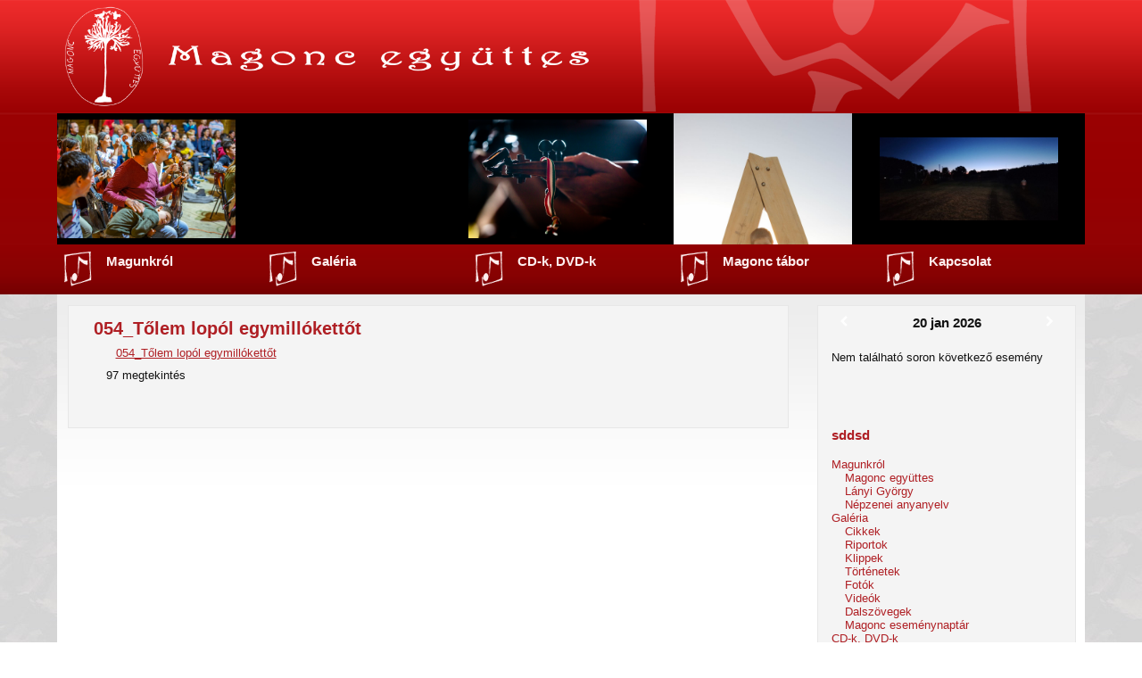

--- FILE ---
content_type: text/html; charset=UTF-8
request_url: https://magonc-egyuttes.hu/tortenetek/054_tolem-lopol-egymillokettot/
body_size: 10536
content:
<html lang="hu">
  <head>
    <meta name='robots' content='index, follow, max-image-preview:large, max-snippet:-1, max-video-preview:-1' />

	<!-- This site is optimized with the Yoast SEO plugin v21.1 - https://yoast.com/wordpress/plugins/seo/ -->
	<link rel="canonical" href="https://magonc-egyuttes.hu/tortenetek/054_tolem-lopol-egymillokettot/" />
	<meta property="og:locale" content="hu_HU" />
	<meta property="og:type" content="article" />
	<meta property="og:title" content="054_Tőlem lopól egymillókettőt - Magonc Együttes" />
	<meta property="og:description" content="054_Tőlem lopól egymillókettőt" />
	<meta property="og:url" content="https://magonc-egyuttes.hu/tortenetek/054_tolem-lopol-egymillokettot/" />
	<meta property="og:site_name" content="Magonc Együttes" />
	<meta name="twitter:card" content="summary_large_image" />
	<script type="application/ld+json" class="yoast-schema-graph">{"@context":"https://schema.org","@graph":[{"@type":"WebPage","@id":"https://magonc-egyuttes.hu/tortenetek/054_tolem-lopol-egymillokettot/","url":"https://magonc-egyuttes.hu/tortenetek/054_tolem-lopol-egymillokettot/","name":"054_Tőlem lopól egymillókettőt - Magonc Együttes","isPartOf":{"@id":"https://magonc-egyuttes.hu/#website"},"primaryImageOfPage":{"@id":"https://magonc-egyuttes.hu/tortenetek/054_tolem-lopol-egymillokettot/#primaryimage"},"image":{"@id":"https://magonc-egyuttes.hu/tortenetek/054_tolem-lopol-egymillokettot/#primaryimage"},"thumbnailUrl":"","datePublished":"2023-01-08T20:19:28+00:00","dateModified":"2023-01-08T20:19:28+00:00","breadcrumb":{"@id":"https://magonc-egyuttes.hu/tortenetek/054_tolem-lopol-egymillokettot/#breadcrumb"},"inLanguage":"hu","potentialAction":[{"@type":"ReadAction","target":["https://magonc-egyuttes.hu/tortenetek/054_tolem-lopol-egymillokettot/"]}]},{"@type":"ImageObject","inLanguage":"hu","@id":"https://magonc-egyuttes.hu/tortenetek/054_tolem-lopol-egymillokettot/#primaryimage","url":"","contentUrl":""},{"@type":"BreadcrumbList","@id":"https://magonc-egyuttes.hu/tortenetek/054_tolem-lopol-egymillokettot/#breadcrumb","itemListElement":[{"@type":"ListItem","position":1,"name":"Home","item":"https://magonc-egyuttes.hu/"},{"@type":"ListItem","position":2,"name":"Történetek","item":"https://magonc-egyuttes.hu/tortenetek/"},{"@type":"ListItem","position":3,"name":"054_Tőlem lopól egymillókettőt"}]},{"@type":"WebSite","@id":"https://magonc-egyuttes.hu/#website","url":"https://magonc-egyuttes.hu/","name":"Magonc Együttes","description":"","potentialAction":[{"@type":"SearchAction","target":{"@type":"EntryPoint","urlTemplate":"https://magonc-egyuttes.hu/?s={search_term_string}"},"query-input":"required name=search_term_string"}],"inLanguage":"hu"}]}</script>
	<!-- / Yoast SEO plugin. -->


<link rel='dns-prefetch' href='//ajax.googleapis.com' />
<link rel='dns-prefetch' href='//code.jquery.com' />
<script type="text/javascript">
window._wpemojiSettings = {"baseUrl":"https:\/\/s.w.org\/images\/core\/emoji\/14.0.0\/72x72\/","ext":".png","svgUrl":"https:\/\/s.w.org\/images\/core\/emoji\/14.0.0\/svg\/","svgExt":".svg","source":{"concatemoji":"https:\/\/magonc-egyuttes.hu\/wp-includes\/js\/wp-emoji-release.min.js?ver=6.1.9"}};
/*! This file is auto-generated */
!function(e,a,t){var n,r,o,i=a.createElement("canvas"),p=i.getContext&&i.getContext("2d");function s(e,t){var a=String.fromCharCode,e=(p.clearRect(0,0,i.width,i.height),p.fillText(a.apply(this,e),0,0),i.toDataURL());return p.clearRect(0,0,i.width,i.height),p.fillText(a.apply(this,t),0,0),e===i.toDataURL()}function c(e){var t=a.createElement("script");t.src=e,t.defer=t.type="text/javascript",a.getElementsByTagName("head")[0].appendChild(t)}for(o=Array("flag","emoji"),t.supports={everything:!0,everythingExceptFlag:!0},r=0;r<o.length;r++)t.supports[o[r]]=function(e){if(p&&p.fillText)switch(p.textBaseline="top",p.font="600 32px Arial",e){case"flag":return s([127987,65039,8205,9895,65039],[127987,65039,8203,9895,65039])?!1:!s([55356,56826,55356,56819],[55356,56826,8203,55356,56819])&&!s([55356,57332,56128,56423,56128,56418,56128,56421,56128,56430,56128,56423,56128,56447],[55356,57332,8203,56128,56423,8203,56128,56418,8203,56128,56421,8203,56128,56430,8203,56128,56423,8203,56128,56447]);case"emoji":return!s([129777,127995,8205,129778,127999],[129777,127995,8203,129778,127999])}return!1}(o[r]),t.supports.everything=t.supports.everything&&t.supports[o[r]],"flag"!==o[r]&&(t.supports.everythingExceptFlag=t.supports.everythingExceptFlag&&t.supports[o[r]]);t.supports.everythingExceptFlag=t.supports.everythingExceptFlag&&!t.supports.flag,t.DOMReady=!1,t.readyCallback=function(){t.DOMReady=!0},t.supports.everything||(n=function(){t.readyCallback()},a.addEventListener?(a.addEventListener("DOMContentLoaded",n,!1),e.addEventListener("load",n,!1)):(e.attachEvent("onload",n),a.attachEvent("onreadystatechange",function(){"complete"===a.readyState&&t.readyCallback()})),(e=t.source||{}).concatemoji?c(e.concatemoji):e.wpemoji&&e.twemoji&&(c(e.twemoji),c(e.wpemoji)))}(window,document,window._wpemojiSettings);
</script>
<style type="text/css">
img.wp-smiley,
img.emoji {
	display: inline !important;
	border: none !important;
	box-shadow: none !important;
	height: 1em !important;
	width: 1em !important;
	margin: 0 0.07em !important;
	vertical-align: -0.1em !important;
	background: none !important;
	padding: 0 !important;
}
</style>
	<link rel='stylesheet' id='wp-block-library-css' href='https://magonc-egyuttes.hu/wp-includes/css/dist/block-library/style.min.css?ver=6.1.9' type='text/css' media='all' />
<link rel='stylesheet' id='classic-theme-styles-css' href='https://magonc-egyuttes.hu/wp-includes/css/classic-themes.min.css?ver=1' type='text/css' media='all' />
<style id='global-styles-inline-css' type='text/css'>
body{--wp--preset--color--black: #000000;--wp--preset--color--cyan-bluish-gray: #abb8c3;--wp--preset--color--white: #ffffff;--wp--preset--color--pale-pink: #f78da7;--wp--preset--color--vivid-red: #cf2e2e;--wp--preset--color--luminous-vivid-orange: #ff6900;--wp--preset--color--luminous-vivid-amber: #fcb900;--wp--preset--color--light-green-cyan: #7bdcb5;--wp--preset--color--vivid-green-cyan: #00d084;--wp--preset--color--pale-cyan-blue: #8ed1fc;--wp--preset--color--vivid-cyan-blue: #0693e3;--wp--preset--color--vivid-purple: #9b51e0;--wp--preset--gradient--vivid-cyan-blue-to-vivid-purple: linear-gradient(135deg,rgba(6,147,227,1) 0%,rgb(155,81,224) 100%);--wp--preset--gradient--light-green-cyan-to-vivid-green-cyan: linear-gradient(135deg,rgb(122,220,180) 0%,rgb(0,208,130) 100%);--wp--preset--gradient--luminous-vivid-amber-to-luminous-vivid-orange: linear-gradient(135deg,rgba(252,185,0,1) 0%,rgba(255,105,0,1) 100%);--wp--preset--gradient--luminous-vivid-orange-to-vivid-red: linear-gradient(135deg,rgba(255,105,0,1) 0%,rgb(207,46,46) 100%);--wp--preset--gradient--very-light-gray-to-cyan-bluish-gray: linear-gradient(135deg,rgb(238,238,238) 0%,rgb(169,184,195) 100%);--wp--preset--gradient--cool-to-warm-spectrum: linear-gradient(135deg,rgb(74,234,220) 0%,rgb(151,120,209) 20%,rgb(207,42,186) 40%,rgb(238,44,130) 60%,rgb(251,105,98) 80%,rgb(254,248,76) 100%);--wp--preset--gradient--blush-light-purple: linear-gradient(135deg,rgb(255,206,236) 0%,rgb(152,150,240) 100%);--wp--preset--gradient--blush-bordeaux: linear-gradient(135deg,rgb(254,205,165) 0%,rgb(254,45,45) 50%,rgb(107,0,62) 100%);--wp--preset--gradient--luminous-dusk: linear-gradient(135deg,rgb(255,203,112) 0%,rgb(199,81,192) 50%,rgb(65,88,208) 100%);--wp--preset--gradient--pale-ocean: linear-gradient(135deg,rgb(255,245,203) 0%,rgb(182,227,212) 50%,rgb(51,167,181) 100%);--wp--preset--gradient--electric-grass: linear-gradient(135deg,rgb(202,248,128) 0%,rgb(113,206,126) 100%);--wp--preset--gradient--midnight: linear-gradient(135deg,rgb(2,3,129) 0%,rgb(40,116,252) 100%);--wp--preset--duotone--dark-grayscale: url('#wp-duotone-dark-grayscale');--wp--preset--duotone--grayscale: url('#wp-duotone-grayscale');--wp--preset--duotone--purple-yellow: url('#wp-duotone-purple-yellow');--wp--preset--duotone--blue-red: url('#wp-duotone-blue-red');--wp--preset--duotone--midnight: url('#wp-duotone-midnight');--wp--preset--duotone--magenta-yellow: url('#wp-duotone-magenta-yellow');--wp--preset--duotone--purple-green: url('#wp-duotone-purple-green');--wp--preset--duotone--blue-orange: url('#wp-duotone-blue-orange');--wp--preset--font-size--small: 13px;--wp--preset--font-size--medium: 20px;--wp--preset--font-size--large: 36px;--wp--preset--font-size--x-large: 42px;--wp--preset--spacing--20: 0.44rem;--wp--preset--spacing--30: 0.67rem;--wp--preset--spacing--40: 1rem;--wp--preset--spacing--50: 1.5rem;--wp--preset--spacing--60: 2.25rem;--wp--preset--spacing--70: 3.38rem;--wp--preset--spacing--80: 5.06rem;}:where(.is-layout-flex){gap: 0.5em;}body .is-layout-flow > .alignleft{float: left;margin-inline-start: 0;margin-inline-end: 2em;}body .is-layout-flow > .alignright{float: right;margin-inline-start: 2em;margin-inline-end: 0;}body .is-layout-flow > .aligncenter{margin-left: auto !important;margin-right: auto !important;}body .is-layout-constrained > .alignleft{float: left;margin-inline-start: 0;margin-inline-end: 2em;}body .is-layout-constrained > .alignright{float: right;margin-inline-start: 2em;margin-inline-end: 0;}body .is-layout-constrained > .aligncenter{margin-left: auto !important;margin-right: auto !important;}body .is-layout-constrained > :where(:not(.alignleft):not(.alignright):not(.alignfull)){max-width: var(--wp--style--global--content-size);margin-left: auto !important;margin-right: auto !important;}body .is-layout-constrained > .alignwide{max-width: var(--wp--style--global--wide-size);}body .is-layout-flex{display: flex;}body .is-layout-flex{flex-wrap: wrap;align-items: center;}body .is-layout-flex > *{margin: 0;}:where(.wp-block-columns.is-layout-flex){gap: 2em;}.has-black-color{color: var(--wp--preset--color--black) !important;}.has-cyan-bluish-gray-color{color: var(--wp--preset--color--cyan-bluish-gray) !important;}.has-white-color{color: var(--wp--preset--color--white) !important;}.has-pale-pink-color{color: var(--wp--preset--color--pale-pink) !important;}.has-vivid-red-color{color: var(--wp--preset--color--vivid-red) !important;}.has-luminous-vivid-orange-color{color: var(--wp--preset--color--luminous-vivid-orange) !important;}.has-luminous-vivid-amber-color{color: var(--wp--preset--color--luminous-vivid-amber) !important;}.has-light-green-cyan-color{color: var(--wp--preset--color--light-green-cyan) !important;}.has-vivid-green-cyan-color{color: var(--wp--preset--color--vivid-green-cyan) !important;}.has-pale-cyan-blue-color{color: var(--wp--preset--color--pale-cyan-blue) !important;}.has-vivid-cyan-blue-color{color: var(--wp--preset--color--vivid-cyan-blue) !important;}.has-vivid-purple-color{color: var(--wp--preset--color--vivid-purple) !important;}.has-black-background-color{background-color: var(--wp--preset--color--black) !important;}.has-cyan-bluish-gray-background-color{background-color: var(--wp--preset--color--cyan-bluish-gray) !important;}.has-white-background-color{background-color: var(--wp--preset--color--white) !important;}.has-pale-pink-background-color{background-color: var(--wp--preset--color--pale-pink) !important;}.has-vivid-red-background-color{background-color: var(--wp--preset--color--vivid-red) !important;}.has-luminous-vivid-orange-background-color{background-color: var(--wp--preset--color--luminous-vivid-orange) !important;}.has-luminous-vivid-amber-background-color{background-color: var(--wp--preset--color--luminous-vivid-amber) !important;}.has-light-green-cyan-background-color{background-color: var(--wp--preset--color--light-green-cyan) !important;}.has-vivid-green-cyan-background-color{background-color: var(--wp--preset--color--vivid-green-cyan) !important;}.has-pale-cyan-blue-background-color{background-color: var(--wp--preset--color--pale-cyan-blue) !important;}.has-vivid-cyan-blue-background-color{background-color: var(--wp--preset--color--vivid-cyan-blue) !important;}.has-vivid-purple-background-color{background-color: var(--wp--preset--color--vivid-purple) !important;}.has-black-border-color{border-color: var(--wp--preset--color--black) !important;}.has-cyan-bluish-gray-border-color{border-color: var(--wp--preset--color--cyan-bluish-gray) !important;}.has-white-border-color{border-color: var(--wp--preset--color--white) !important;}.has-pale-pink-border-color{border-color: var(--wp--preset--color--pale-pink) !important;}.has-vivid-red-border-color{border-color: var(--wp--preset--color--vivid-red) !important;}.has-luminous-vivid-orange-border-color{border-color: var(--wp--preset--color--luminous-vivid-orange) !important;}.has-luminous-vivid-amber-border-color{border-color: var(--wp--preset--color--luminous-vivid-amber) !important;}.has-light-green-cyan-border-color{border-color: var(--wp--preset--color--light-green-cyan) !important;}.has-vivid-green-cyan-border-color{border-color: var(--wp--preset--color--vivid-green-cyan) !important;}.has-pale-cyan-blue-border-color{border-color: var(--wp--preset--color--pale-cyan-blue) !important;}.has-vivid-cyan-blue-border-color{border-color: var(--wp--preset--color--vivid-cyan-blue) !important;}.has-vivid-purple-border-color{border-color: var(--wp--preset--color--vivid-purple) !important;}.has-vivid-cyan-blue-to-vivid-purple-gradient-background{background: var(--wp--preset--gradient--vivid-cyan-blue-to-vivid-purple) !important;}.has-light-green-cyan-to-vivid-green-cyan-gradient-background{background: var(--wp--preset--gradient--light-green-cyan-to-vivid-green-cyan) !important;}.has-luminous-vivid-amber-to-luminous-vivid-orange-gradient-background{background: var(--wp--preset--gradient--luminous-vivid-amber-to-luminous-vivid-orange) !important;}.has-luminous-vivid-orange-to-vivid-red-gradient-background{background: var(--wp--preset--gradient--luminous-vivid-orange-to-vivid-red) !important;}.has-very-light-gray-to-cyan-bluish-gray-gradient-background{background: var(--wp--preset--gradient--very-light-gray-to-cyan-bluish-gray) !important;}.has-cool-to-warm-spectrum-gradient-background{background: var(--wp--preset--gradient--cool-to-warm-spectrum) !important;}.has-blush-light-purple-gradient-background{background: var(--wp--preset--gradient--blush-light-purple) !important;}.has-blush-bordeaux-gradient-background{background: var(--wp--preset--gradient--blush-bordeaux) !important;}.has-luminous-dusk-gradient-background{background: var(--wp--preset--gradient--luminous-dusk) !important;}.has-pale-ocean-gradient-background{background: var(--wp--preset--gradient--pale-ocean) !important;}.has-electric-grass-gradient-background{background: var(--wp--preset--gradient--electric-grass) !important;}.has-midnight-gradient-background{background: var(--wp--preset--gradient--midnight) !important;}.has-small-font-size{font-size: var(--wp--preset--font-size--small) !important;}.has-medium-font-size{font-size: var(--wp--preset--font-size--medium) !important;}.has-large-font-size{font-size: var(--wp--preset--font-size--large) !important;}.has-x-large-font-size{font-size: var(--wp--preset--font-size--x-large) !important;}
.wp-block-navigation a:where(:not(.wp-element-button)){color: inherit;}
:where(.wp-block-columns.is-layout-flex){gap: 2em;}
.wp-block-pullquote{font-size: 1.5em;line-height: 1.6;}
</style>
<link rel='stylesheet' id='contact-form-7-css' href='https://magonc-egyuttes.hu/wp-content/plugins/contact-form-7/includes/css/styles.css?ver=5.7.7' type='text/css' media='all' />
<link rel='stylesheet' id='cws-google-picasa-pro-css' href='https://magonc-egyuttes.hu/wp-content/plugins/google-picasa-albums-viewer/public/css/cws-google-picasa-pro-public.css?ver=3.2.3' type='text/css' media='all' />
<link rel='stylesheet' id='lightbox-css' href='https://magonc-egyuttes.hu/wp-content/plugins/google-picasa-albums-viewer/public/css/lightbox/lightbox.css?ver=3.2.3' type='text/css' media='all' />
<link rel='stylesheet' id='fancybox-css' href='https://magonc-egyuttes.hu/wp-content/plugins/shashin/public/display/fancybox/jquery.fancybox.css?ver=1.3.4' type='text/css' media='all' />
<link rel='stylesheet' id='shashinStyle-css' href='https://magonc-egyuttes.hu/wp-content/plugins/shashin/public/display/shashin.css?ver=3.4.11' type='text/css' media='all' />
<link rel='stylesheet' id='magonc-style-css' href='https://magonc-egyuttes.hu/wp-content/themes/magonctemp/style.css?ver=6.1.9' type='text/css' media='all' />
<link rel='stylesheet' id='ui-style-css' href='https://code.jquery.com/ui/1.10.0/themes/base/jquery-ui.css?ver=6.1.9' type='text/css' media='all' />
<link rel='stylesheet' id='fancy-style-css' href='https://magonc-egyuttes.hu/wp-content/themes/magonctemp/fancybox/source/jquery.fancybox.css?v=2.1.6&#038;ver=6.1.9' type='text/css' media='all' />
<link rel='stylesheet' id='simcal-qtip-css' href='https://magonc-egyuttes.hu/wp-content/plugins/google-calendar-events/assets/generated/vendor/jquery.qtip.min.css?ver=3.5.9' type='text/css' media='all' />
<link rel='stylesheet' id='simcal-default-calendar-grid-css' href='https://magonc-egyuttes.hu/wp-content/plugins/google-calendar-events/assets/generated/default-calendar-grid.min.css?ver=3.5.9' type='text/css' media='all' />
<link rel='stylesheet' id='simcal-default-calendar-list-css' href='https://magonc-egyuttes.hu/wp-content/plugins/google-calendar-events/assets/generated/default-calendar-list.min.css?ver=3.5.9' type='text/css' media='all' />
<link rel='stylesheet' id='photonic-slider-css' href='https://magonc-egyuttes.hu/wp-content/plugins/photonic/include/ext/splide/splide.min.css?ver=20230107-184912' type='text/css' media='all' />
<link rel='stylesheet' id='photonic-lightbox-css' href='https://magonc-egyuttes.hu/wp-content/plugins/photonic/include/ext/swipebox/swipebox.min.css?ver=20230107-184913' type='text/css' media='all' />
<link rel='stylesheet' id='photonic-css' href='https://magonc-egyuttes.hu/wp-content/plugins/photonic/include/css/front-end/core/photonic.min.css?ver=20230107-184912' type='text/css' media='all' />
<style id='photonic-inline-css' type='text/css'>
/* Retrieved from saved CSS */
.photonic-panel { background:  rgb(17,17,17)  !important;

	border-top: none;
	border-right: none;
	border-bottom: none;
	border-left: none;
 }
.photonic-flickr-stream .photonic-pad-photosets { margin: 10px; }
.photonic-flickr-stream .photonic-pad-galleries { margin: 10px; }
.photonic-flickr-stream .photonic-pad-photos { padding: 5px 10px; }
.photonic-google-stream .photonic-pad-photos { padding: 5px 10px; }
.photonic-zenfolio-stream .photonic-pad-photos { padding: 5px 10px; }
.photonic-zenfolio-stream .photonic-pad-photosets { margin: 5px 10px; }
.photonic-smug-stream .photonic-pad-albums { margin: 10px; }
.photonic-smug-stream .photonic-pad-photos { padding: 5px 10px; }
.photonic-random-layout .photonic-thumb { padding: 2px}
.photonic-masonry-layout .photonic-thumb { padding: 2px}
.photonic-mosaic-layout .photonic-thumb { padding: 2px}

</style>
<script type='text/javascript' src='https://magonc-egyuttes.hu/wp-includes/js/jquery/jquery.min.js?ver=3.6.1' id='jquery-core-js'></script>
<script type='text/javascript' src='https://magonc-egyuttes.hu/wp-includes/js/jquery/jquery-migrate.min.js?ver=3.3.2' id='jquery-migrate-js'></script>
<script type='text/javascript' src='https://magonc-egyuttes.hu/wp-content/plugins/google-picasa-albums-viewer/public/js/cws-google-picasa-pro-public.js?ver=3.2.3' id='cws-google-picasa-pro-js'></script>
<script type='text/javascript' src='https://magonc-egyuttes.hu/wp-content/plugins/shashin/public/display/fancybox/jquery.fancybox.js?ver=1.3.4' id='fancybox-js'></script>
<link rel="https://api.w.org/" href="https://magonc-egyuttes.hu/wp-json/" /><link rel="alternate" type="application/json" href="https://magonc-egyuttes.hu/wp-json/wp/v2/media/2362" /><link rel="EditURI" type="application/rsd+xml" title="RSD" href="https://magonc-egyuttes.hu/xmlrpc.php?rsd" />
<link rel="wlwmanifest" type="application/wlwmanifest+xml" href="https://magonc-egyuttes.hu/wp-includes/wlwmanifest.xml" />
<meta name="generator" content="WordPress 6.1.9" />
<link rel='shortlink' href='https://magonc-egyuttes.hu/?p=2362' />
<link rel="alternate" type="application/json+oembed" href="https://magonc-egyuttes.hu/wp-json/oembed/1.0/embed?url=https%3A%2F%2Fmagonc-egyuttes.hu%2Ftortenetek%2F054_tolem-lopol-egymillokettot%2F" />
<link rel="alternate" type="text/xml+oembed" href="https://magonc-egyuttes.hu/wp-json/oembed/1.0/embed?url=https%3A%2F%2Fmagonc-egyuttes.hu%2Ftortenetek%2F054_tolem-lopol-egymillokettot%2F&#038;format=xml" />
	 
	  <script type="text/javascript">
  var _gaq = _gaq || [];
  _gaq.push(['_setAccount', 'UA-38405429-1']);
  _gaq.push(['_trackPageview']);

  (function() {
    var ga = document.createElement('script'); ga.type = 'text/javascript'; ga.async = true;
    ga.src = ('https:' == document.location.protocol ? 'https://ssl' : 'http://www') + '.google-analytics.com/ga.js';
    var s = document.getElementsByTagName('script')[0]; s.parentNode.insertBefore(ga, s);
  })();


		
	</script>
    <title>Magonc együttes honlapja</title>
   <meta id="extViewportMeta" name="viewport" content="width=device-width, initial-scale=1.0, maximum-scale=1.0, minimum-scale=1.0, user-scalable=0">
	<meta name="apple-mobile-web-app-capable" content="yes">
    <meta charset="UTF-8" />
    
    <link rel="stylesheet" type="text/css" media="all" href="https://magonc-egyuttes.hu/wp-content/themes/magonctemp/style.css" />
    <!-- plugin-->
    <script type="text/javascript" src="https://magonc-egyuttes.hu/wp-content/themes/magonctemp/slide/fadeslideshow.js"></script>
</head>
  <body>
  <div style='display: none' id='slidemenu'>
  
  </div>
  <div id='piroshatter'>
	<div id="smallmenu"><!-- kis jel a mobile nézeten a menü legördítéséhez. -->
	≡
	</div>
  </div>
  
    <div class="container" />

    <div id='header' class="header">
	
	<div id="header_bck">
	
      <a href=" https://magonc-egyuttes.hu">
      <img id='logo' height="125" src="https://magonc-egyuttes.hu/wp-content/themes/magonctemp/pic/rajz_atlatszo_feher.png" alt="" />
      </a>
      <div style='margin:auto' class="col100 pics">
        <div id="slideshow" style="float: left;background-color:transparent !important"></div>
        <div id="slideshow2" style="float: left;background-color:transparent !important"></div>
        <div id="slideshow3" style="float: left;background-color:transparent !important"></div>
        <div id="slideshow4" style="float: left;background-color:transparent !important"></div>
        <div id="slideshow5" style="float: left;background-color:transparent !important"></div>
      </div>
	  <ul id="fomenu" class="menu"><li id="menu-item-24" class="menu-item menu-item-type-custom menu-item-object-custom menu-item-has-children menu-item-24"><a href="#">Magunkról</a>
<ul class="sub-menu">
	<li id="menu-item-27" class="menu-item menu-item-type-post_type menu-item-object-page menu-item-27"><a href="https://magonc-egyuttes.hu/magonc-egyuttes/">Magonc együttes</a></li>
	<li id="menu-item-26" class="menu-item menu-item-type-post_type menu-item-object-page menu-item-26"><a href="https://magonc-egyuttes.hu/lanyi-gyorgy/">Lányi György</a></li>
	<li id="menu-item-25" class="menu-item menu-item-type-post_type menu-item-object-page menu-item-25"><a href="https://magonc-egyuttes.hu/nepzenei-anyanyelv/">Népzenei anyanyelv</a></li>
</ul>
</li>
<li id="menu-item-28" class="menu-item menu-item-type-custom menu-item-object-custom menu-item-has-children menu-item-28"><a href="#">Galéria</a>
<ul class="sub-menu">
	<li id="menu-item-1134" class="menu-item menu-item-type-custom menu-item-object-custom menu-item-1134"><a href="/cikkek">Cikkek</a></li>
	<li id="menu-item-1135" class="menu-item menu-item-type-custom menu-item-object-custom menu-item-1135"><a href="/riportok">Riportok</a></li>
	<li id="menu-item-1140" class="menu-item menu-item-type-custom menu-item-object-custom menu-item-1140"><a href="/klippek">Klippek</a></li>
	<li id="menu-item-1141" class="menu-item menu-item-type-custom menu-item-object-custom menu-item-1141"><a href="/tortenetek">Történetek</a></li>
	<li id="menu-item-2079" class="menu-item menu-item-type-custom menu-item-object-custom menu-item-2079"><a href="/magonc-tabor">Fotók</a></li>
	<li id="menu-item-1143" class="menu-item menu-item-type-custom menu-item-object-custom menu-item-1143"><a href="/videok">Videók</a></li>
	<li id="menu-item-1144" class="menu-item menu-item-type-post_type menu-item-object-page menu-item-1144"><a href="https://magonc-egyuttes.hu/dalszovegek/">Dalszövegek</a></li>
	<li id="menu-item-1145" class="menu-item menu-item-type-post_type menu-item-object-page menu-item-1145"><a href="https://magonc-egyuttes.hu/magonc-esemenynaptar/">Magonc eseménynaptár</a></li>
</ul>
</li>
<li id="menu-item-50" class="menu-item menu-item-type-custom menu-item-object-custom menu-item-has-children menu-item-50"><a href="#">CD-k, DVD-k</a>
<ul class="sub-menu">
	<li id="menu-item-2741" class="menu-item menu-item-type-custom menu-item-object-custom menu-item-2741"><a href="https://magonc-egyuttes.hu/cd-k_dvd-k/ez-van-s-mas-nincs-2024/">Ez van s más nincs (2024)</a></li>
	<li id="menu-item-2099" class="menu-item menu-item-type-custom menu-item-object-custom menu-item-2099"><a href="/cd-k_dvd-k/egyutt-2021/">Együtt (2021)</a></li>
	<li id="menu-item-1613" class="menu-item menu-item-type-custom menu-item-object-custom menu-item-1613"><a href="/cd-k_dvd-k/magonc-egyuttes-uton-cd-2016/">Magonc együttes – Úton CD (2016)</a></li>
	<li id="menu-item-1556" class="menu-item menu-item-type-post_type menu-item-object-cd-k_dvd-k menu-item-1556"><a href="https://magonc-egyuttes.hu/cd-k_dvd-k/magonc-egyuttes-a-mupa-ban-2015-dvd/">Magonc együttes a MÜPÁ-ban 2015 – DVD</a></li>
	<li id="menu-item-1557" class="menu-item menu-item-type-post_type menu-item-object-cd-k_dvd-k menu-item-1557"><a href="https://magonc-egyuttes.hu/cd-k_dvd-k/advent-a-magonccal-dvd2012/">Advent a Magonccal – DVD(2012)</a></li>
	<li id="menu-item-1558" class="menu-item menu-item-type-post_type menu-item-object-cd-k_dvd-k menu-item-1558"><a href="https://magonc-egyuttes.hu/cd-k_dvd-k/magonc-film-dvd2010/">Magonc film – DVD(2010)</a></li>
	<li id="menu-item-1559" class="menu-item menu-item-type-post_type menu-item-object-cd-k_dvd-k menu-item-1559"><a href="https://magonc-egyuttes.hu/cd-k_dvd-k/zengedezzunk-cd2011/">Zengedezzünk – CD(2011)</a></li>
	<li id="menu-item-1560" class="menu-item menu-item-type-post_type menu-item-object-cd-k_dvd-k menu-item-1560"><a href="https://magonc-egyuttes.hu/cd-k_dvd-k/orvendez-cd2008/">Örvendező – CD(2008)</a></li>
	<li id="menu-item-1561" class="menu-item menu-item-type-post_type menu-item-object-cd-k_dvd-k menu-item-1561"><a href="https://magonc-egyuttes.hu/cd-k_dvd-k/szeretettel-cd2004/">Szeretettel – CD(2004)</a></li>
</ul>
</li>
<li id="menu-item-57" class="menu-item menu-item-type-custom menu-item-object-custom menu-item-has-children menu-item-57"><a href="#">Magonc tábor</a>
<ul class="sub-menu">
	<li id="menu-item-58" class="menu-item menu-item-type-custom menu-item-object-custom menu-item-58"><a href="/magonc-tabor">Archív</a></li>
	<li id="menu-item-1777" class="menu-item menu-item-type-custom menu-item-object-custom menu-item-1777"><a href="/magonc-tabor/21-magonc-nomad-tabor-nagykallo-harangod-teka-tabor/">2025</a></li>
</ul>
</li>
<li id="menu-item-63" class="menu-item menu-item-type-custom menu-item-object-custom menu-item-has-children menu-item-63"><a href="#">Kapcsolat</a>
<ul class="sub-menu">
	<li id="menu-item-62" class="menu-item menu-item-type-post_type menu-item-object-page menu-item-62"><a href="https://magonc-egyuttes.hu/kapcsolat/">Kapcsolat</a></li>
	<li id="menu-item-668" class="menu-item menu-item-type-post_type menu-item-object-page menu-item-668"><a href="https://magonc-egyuttes.hu/tamogatoink/">Támogatóink</a></li>
	<li id="menu-item-728" class="menu-item menu-item-type-post_type menu-item-object-page menu-item-728"><a href="https://magonc-egyuttes.hu/kapcsolodo-linkek/">Kapcsolódó linkek</a></li>
</ul>
</li>
</ul> <!--ezzel generálja le a htmljét a wordpress alatt kialakított menünek -->
	  </div>
    </div>
    
    <div  class="content" />
<div class="clear-elem">
  <div class="col670px" id="news">
    <div class="news_lead">
      <div>
        <span>054_Tőlem lopól egymillókettőt</span>
        <div class="cont"><p class="attachment"><a href='https://magonc-egyuttes.hu/wp-content/uploads/2023/01/054_Tolem-lopol-egymillokettot.docx'>054_Tőlem lopól egymillókettőt</a></p>
        </div>
      </div>
      <span class="leftmargin40 views">97 megtekintés</span>
    </div>
  </div>
  	<div id="sidebar" role="complementary">
		<ul>
			<div class="simcal-calendar simcal-default-calendar simcal-default-calendar-list simcal-default-calendar-light" data-calendar-id="1425" data-timezone="UTC" data-offset="0" data-week-start="1" data-calendar-start="1768867200" data-calendar-end="1768867200" data-events-first="0" data-events-last="0"><div class="simcal-calendar-list "><nav class="simcal-calendar-head">
	<div class="simcal-nav">
		<button class="simcal-nav-button simcal-prev" title="Előző" disabled="disabled" aria-label="Előző">
			<i class="simcal-icon-left"></i>
		</button>
	</div>
	<div class="simcal-nav simcal-current " data-calendar-current="1768867200">
		<h3 class="simcal-current-label"> </h3>
	</div>
	<div class="simcal-nav">		<button class="simcal-nav-button simcal-next" title="Következő" disabled="disabled" aria-label="Következő">			<i class="simcal-icon-right"></i>
		</button>
	</div>
</nav>
<dl class="simcal-events-list-container" data-prev="0" data-next="1768867200" data-heading-small="20 jan 2026" data-heading-large="2026-01-20">	<p>Nem található soron következő esemény	</p>
</dl><div class="simcal-ajax-loader simcal-spinner-top" style="display: none;"><i class="simcal-icon-spinner simcal-icon-spin"></i></div></div></div><div class="title">sddsd</div><div class="menu-fomenu-container"><ul id="menu-fomenu" class="menu"><li class="menu-item menu-item-type-custom menu-item-object-custom menu-item-has-children menu-item-24"><a href="#">Magunkról</a>
<ul class="sub-menu">
	<li class="menu-item menu-item-type-post_type menu-item-object-page menu-item-27"><a href="https://magonc-egyuttes.hu/magonc-egyuttes/">Magonc együttes</a></li>
	<li class="menu-item menu-item-type-post_type menu-item-object-page menu-item-26"><a href="https://magonc-egyuttes.hu/lanyi-gyorgy/">Lányi György</a></li>
	<li class="menu-item menu-item-type-post_type menu-item-object-page menu-item-25"><a href="https://magonc-egyuttes.hu/nepzenei-anyanyelv/">Népzenei anyanyelv</a></li>
</ul>
</li>
<li class="menu-item menu-item-type-custom menu-item-object-custom menu-item-has-children menu-item-28"><a href="#">Galéria</a>
<ul class="sub-menu">
	<li class="menu-item menu-item-type-custom menu-item-object-custom menu-item-1134"><a href="/cikkek">Cikkek</a></li>
	<li class="menu-item menu-item-type-custom menu-item-object-custom menu-item-1135"><a href="/riportok">Riportok</a></li>
	<li class="menu-item menu-item-type-custom menu-item-object-custom menu-item-1140"><a href="/klippek">Klippek</a></li>
	<li class="menu-item menu-item-type-custom menu-item-object-custom menu-item-1141"><a href="/tortenetek">Történetek</a></li>
	<li class="menu-item menu-item-type-custom menu-item-object-custom menu-item-2079"><a href="/magonc-tabor">Fotók</a></li>
	<li class="menu-item menu-item-type-custom menu-item-object-custom menu-item-1143"><a href="/videok">Videók</a></li>
	<li class="menu-item menu-item-type-post_type menu-item-object-page menu-item-1144"><a href="https://magonc-egyuttes.hu/dalszovegek/">Dalszövegek</a></li>
	<li class="menu-item menu-item-type-post_type menu-item-object-page menu-item-1145"><a href="https://magonc-egyuttes.hu/magonc-esemenynaptar/">Magonc eseménynaptár</a></li>
</ul>
</li>
<li class="menu-item menu-item-type-custom menu-item-object-custom menu-item-has-children menu-item-50"><a href="#">CD-k, DVD-k</a>
<ul class="sub-menu">
	<li class="menu-item menu-item-type-custom menu-item-object-custom menu-item-2741"><a href="https://magonc-egyuttes.hu/cd-k_dvd-k/ez-van-s-mas-nincs-2024/">Ez van s más nincs (2024)</a></li>
	<li class="menu-item menu-item-type-custom menu-item-object-custom menu-item-2099"><a href="/cd-k_dvd-k/egyutt-2021/">Együtt (2021)</a></li>
	<li class="menu-item menu-item-type-custom menu-item-object-custom menu-item-1613"><a href="/cd-k_dvd-k/magonc-egyuttes-uton-cd-2016/">Magonc együttes – Úton CD (2016)</a></li>
	<li class="menu-item menu-item-type-post_type menu-item-object-cd-k_dvd-k menu-item-1556"><a href="https://magonc-egyuttes.hu/cd-k_dvd-k/magonc-egyuttes-a-mupa-ban-2015-dvd/">Magonc együttes a MÜPÁ-ban 2015 – DVD</a></li>
	<li class="menu-item menu-item-type-post_type menu-item-object-cd-k_dvd-k menu-item-1557"><a href="https://magonc-egyuttes.hu/cd-k_dvd-k/advent-a-magonccal-dvd2012/">Advent a Magonccal – DVD(2012)</a></li>
	<li class="menu-item menu-item-type-post_type menu-item-object-cd-k_dvd-k menu-item-1558"><a href="https://magonc-egyuttes.hu/cd-k_dvd-k/magonc-film-dvd2010/">Magonc film – DVD(2010)</a></li>
	<li class="menu-item menu-item-type-post_type menu-item-object-cd-k_dvd-k menu-item-1559"><a href="https://magonc-egyuttes.hu/cd-k_dvd-k/zengedezzunk-cd2011/">Zengedezzünk – CD(2011)</a></li>
	<li class="menu-item menu-item-type-post_type menu-item-object-cd-k_dvd-k menu-item-1560"><a href="https://magonc-egyuttes.hu/cd-k_dvd-k/orvendez-cd2008/">Örvendező – CD(2008)</a></li>
	<li class="menu-item menu-item-type-post_type menu-item-object-cd-k_dvd-k menu-item-1561"><a href="https://magonc-egyuttes.hu/cd-k_dvd-k/szeretettel-cd2004/">Szeretettel – CD(2004)</a></li>
</ul>
</li>
<li class="menu-item menu-item-type-custom menu-item-object-custom menu-item-has-children menu-item-57"><a href="#">Magonc tábor</a>
<ul class="sub-menu">
	<li class="menu-item menu-item-type-custom menu-item-object-custom menu-item-58"><a href="/magonc-tabor">Archív</a></li>
	<li class="menu-item menu-item-type-custom menu-item-object-custom menu-item-1777"><a href="/magonc-tabor/21-magonc-nomad-tabor-nagykallo-harangod-teka-tabor/">2025</a></li>
</ul>
</li>
<li class="menu-item menu-item-type-custom menu-item-object-custom menu-item-has-children menu-item-63"><a href="#">Kapcsolat</a>
<ul class="sub-menu">
	<li class="menu-item menu-item-type-post_type menu-item-object-page menu-item-62"><a href="https://magonc-egyuttes.hu/kapcsolat/">Kapcsolat</a></li>
	<li class="menu-item menu-item-type-post_type menu-item-object-page menu-item-668"><a href="https://magonc-egyuttes.hu/tamogatoink/">Támogatóink</a></li>
	<li class="menu-item menu-item-type-post_type menu-item-object-page menu-item-728"><a href="https://magonc-egyuttes.hu/kapcsolodo-linkek/">Kapcsolódó linkek</a></li>
</ul>
</li>
</ul></div>		</ul>
	</div>
</div>
<div class="footer">
		<div style="display:none;" id='leviuzenet'>
			
<div class="wpcf7 no-js" id="wpcf7-f883-p2362-o1" lang="" dir="ltr">
<div class="screen-reader-response"><p role="status" aria-live="polite" aria-atomic="true"></p> <ul></ul></div>
<form action="/tortenetek/054_tolem-lopol-egymillokettot/#wpcf7-f883-p2362-o1" method="post" class="wpcf7-form init" aria-label="Kapcsolatfelvételi űrlap" novalidate="novalidate" data-status="init">
<div style="display: none;">
<input type="hidden" name="_wpcf7" value="883" />
<input type="hidden" name="_wpcf7_version" value="5.7.7" />
<input type="hidden" name="_wpcf7_locale" value="" />
<input type="hidden" name="_wpcf7_unit_tag" value="wpcf7-f883-p2362-o1" />
<input type="hidden" name="_wpcf7_container_post" value="2362" />
<input type="hidden" name="_wpcf7_posted_data_hash" value="" />
</div>
<p>Ha értékelni szeretnéd az oldalt, írj üzenetet a webmesternek!
</p>
<p>Név (kötelező)
</p>
<p><span class="wpcf7-form-control-wrap" data-name="your-name"><input size="40" class="wpcf7-form-control wpcf7-text wpcf7-validates-as-required" aria-required="true" aria-invalid="false" value="" type="text" name="your-name" /></span>
</p>
<p>Email cím (kötelező)
</p>
<p><span class="wpcf7-form-control-wrap" data-name="your-email"><input size="40" class="wpcf7-form-control wpcf7-text wpcf7-email wpcf7-validates-as-required wpcf7-validates-as-email" aria-required="true" aria-invalid="false" value="" type="email" name="your-email" /></span>
</p>
<p>Tárgy
</p>
<p><span class="wpcf7-form-control-wrap" data-name="your-subject"><input size="40" class="wpcf7-form-control wpcf7-text" aria-invalid="false" value="" type="text" name="your-subject" /></span>
</p>
<p>Üzenet
</p>
<p><span class="wpcf7-form-control-wrap" data-name="your-message"><textarea cols="40" rows="10" class="wpcf7-form-control wpcf7-textarea" aria-invalid="false" name="your-message"></textarea></span>
</p>
<p>Ellenőrző kérdés
</p>
<p><span class="wpcf7-form-control-wrap" data-name="quiz-218"><label><span class="wpcf7-quiz-label">Mennyi három meg három?</span> <input size="40" class="wpcf7-form-control wpcf7-quiz" autocomplete="off" aria-required="true" aria-invalid="false" type="text" name="quiz-218" /></label><input type="hidden" name="_wpcf7_quiz_answer_quiz-218" value="c11cd1f9d6abce721ea52d053fa44983" /></span>
</p>
<p><input class="wpcf7-form-control has-spinner wpcf7-submit" type="submit" value="Küldés" />
</p><div class="wpcf7-response-output" aria-hidden="true"></div>
</form>
</div>
		</div>
		
			<div class="links clear-elem"><!-- css child selector google
			egy ul be kell tenni az egészet !!! mint a felső menünél
			css ul 4columns -->
			<div id="backbutton"><a id="back" href="https://magonc-egyuttes.hu">Vissza a főoldalra</a></div>
			<ul id="footer_menu" class="menu"><li id="menu-item-139" class="menu-item menu-item-type-custom menu-item-object-custom menu-item-has-children menu-item-139"><a href="#">1.oszlop</a>
<ul class="sub-menu">
	<li id="menu-item-142" class="menu-item menu-item-type-custom menu-item-object-custom menu-item-142"><a href="/lanyi-gyorgy">Lányi György</a></li>
	<li id="menu-item-143" class="menu-item menu-item-type-custom menu-item-object-custom menu-item-143"><a href="/magonc-egyuttes">Magonc együttes</a></li>
	<li id="menu-item-145" class="menu-item menu-item-type-custom menu-item-object-custom menu-item-145"><a href="/nepzenei-anyanyelv">Népzenei anyanyelv</a></li>
</ul>
</li>
<li id="menu-item-138" class="menu-item menu-item-type-custom menu-item-object-custom menu-item-has-children menu-item-138"><a href="#">2.oszlop</a>
<ul class="sub-menu">
	<li id="menu-item-146" class="menu-item menu-item-type-custom menu-item-object-custom menu-item-146"><a href="/cikkek">Cikkek</a></li>
	<li id="menu-item-147" class="menu-item menu-item-type-custom menu-item-object-custom menu-item-147"><a href="/riportok">Riportok</a></li>
	<li id="menu-item-148" class="menu-item menu-item-type-custom menu-item-object-custom menu-item-148"><a href="http://picasaweb.google.com/MagoncEgyuttesObuda">Fotók</a></li>
	<li id="menu-item-149" class="menu-item menu-item-type-custom menu-item-object-custom menu-item-149"><a href="/klippek">Klippek</a></li>
</ul>
</li>
<li id="menu-item-140" class="menu-item menu-item-type-custom menu-item-object-custom menu-item-has-children menu-item-140"><a href="#">3.oszlop</a>
<ul class="sub-menu">
	<li id="menu-item-150" class="menu-item menu-item-type-custom menu-item-object-custom menu-item-150"><a href="/magonc-tabor">Magonc tábor</a></li>
	<li id="menu-item-151" class="menu-item menu-item-type-custom menu-item-object-custom menu-item-151"><a href="/kapcsolat">Kapcsolat</a></li>
	<li id="menu-item-255" class="menu-item menu-item-type-custom menu-item-object-custom menu-item-255"><a href="http://youtube.com/user/Magoncfilm">Youtube csatorna</a></li>
	<li id="menu-item-144" class="menu-item menu-item-type-custom menu-item-object-custom menu-item-144"><a href="https://www.facebook.com/MagoncEgyuttes">Facebook</a></li>
</ul>
</li>
</ul>			
				<div class="col25">
					<br />
					<center>
					<div style="text-align: left;">
						<span style="font-size: 10pt; padding-left: 13px;">webdesign:</span>
						<a href="http://www.creyou.hu" target="_blank"><img src="https://magonc-egyuttes.hu/wp-content/themes/magonctemp/pic/creyou.png" alt=""/></a>
						<label>Webmester: <a id='levi'>Horváth Levente</a></label>
					</div>
					</center>
				</div>
				
			</div>
	</div>
</div>
<!--<div class="header_bgr"></div>-->
<script type='text/javascript'> // a sidebarban a title-t magyarosítja.
var cimek = jQuery('.gce-widget-list ul li.gce-feed-1 div.gce-list-title').text()
var esemenymennyiseg = jQuery('.gce-widget-list ul li.gce-feed-1 div.gce-list-title').length +1 ;
var n=cimek.split("E");
for(i=1; i<esemenymennyiseg; i++){
	jQuery('.gce-widget-list ul li.gce-feed-1 div.gce-list-title').eq(i-1).text(n[i].substr(9, 19))
}
jQuery(document).ready(function(){
      //menu javascript
      jQuery('.menu').children().children().eq(1).attr('id', 'menu1')
      jQuery('.menu').children().children().eq(3).attr('id', 'menu2')
      jQuery('.menu').children().children().eq(5).attr('id', 'menu3')
      jQuery('.menu').children().children().eq(7).attr('id', 'menu4')
      jQuery('.menu').children().children().eq(9).attr('id', 'menu5')
        jQuery('.menu li').mouseover(function(){
        
            var selector = '#' + jQuery(this).find('ul').attr('id')
           jQuery(selector).show()
        })
        jQuery('.menu li').mouseleave(function(){
        
           var selector = '#' + jQuery(this).find('ul').attr('id')
           jQuery(selector).hide()
        })
       
       
      })
      
      var mygallery=new fadeSlideShow({
      wrapperid: "slideshow", //id of blank div on page to house slideshow
      dimensions: [200, 147], //width/height of gallery in pixels. should reflect dimensions of largest image
      imagearray: [ //ebbe a tömbbe a képeket kell megadni amiket véletlenszerű sorrendbe fog a következő kód egymás után rakni
	  	  
      ["https://magonc-egyuttes.hu/wp-content/uploads/2013/02/magonc-cd-felvétel-2321.jpg", "", "",""],["https://magonc-egyuttes.hu/wp-content/uploads/2022/01/ISZA3216.jpg", "", "",""],["https://magonc-egyuttes.hu/wp-content/uploads/2022/01/ISZA2311.jpg", "", "",""],["https://magonc-egyuttes.hu/wp-content/uploads/2023/09/IMG_1509.jpg", "", "",""],["https://magonc-egyuttes.hu/wp-content/uploads/2022/01/ISZA3131.jpg", "", "",""],["https://magonc-egyuttes.hu/wp-content/uploads/2016/09/20160613_213000_DSC_2897-1.jpg", "", "",""],["https://magonc-egyuttes.hu/wp-content/uploads/2022/01/ISZA3406.jpg", "", "",""],["https://magonc-egyuttes.hu/wp-content/uploads/2022/01/ISZA3453.jpg", "", "",""],["https://magonc-egyuttes.hu/wp-content/uploads/2022/01/ISZA2919.jpg", "", "",""],["https://magonc-egyuttes.hu/wp-content/uploads/2016/09/2016-06-14-45922.jpg", "", "",""],["https://magonc-egyuttes.hu/wp-content/uploads/2022/01/ISZA2579.jpg", "", "",""],["https://magonc-egyuttes.hu/wp-content/uploads/2022/01/ISZA2279.jpg", "", "",""],["https://magonc-egyuttes.hu/wp-content/uploads/2022/01/ISZA1802.jpg", "", "",""],["https://magonc-egyuttes.hu/wp-content/uploads/2023/09/IMG_1529.jpg", "", "",""],["https://magonc-egyuttes.hu/wp-content/uploads/2022/01/ISZA2495.jpg", "", "",""],      	
      ],
      displaymode: {type:'auto', pause:5000, cycles:0, wraparound:false},
      persist: false, //remember last viewed slide and recall within same session?
      fadeduration: 500, //transition duration (milliseconds)
      descreveal: "ondemand",
      togglerid: ""
      })
      
      var mygallery=new fadeSlideShow({
      wrapperid: "slideshow2", //id of blank div on page to house slideshow
      dimensions: [200, 147], //width/height of gallery in pixels. should reflect dimensions of largest image
      imagearray: [
      	["https://magonc-egyuttes.hu/wp-content/uploads/2022/01/ISZA3535.jpg", "", "",""],["https://magonc-egyuttes.hu/wp-content/uploads/2013/02/IMG145161.jpg", "", "",""],["https://magonc-egyuttes.hu/wp-content/uploads/2022/01/ISZA3042.jpg", "", "",""],["https://magonc-egyuttes.hu/wp-content/uploads/2022/01/ISZA2166.jpg", "", "",""],["https://magonc-egyuttes.hu/wp-content/uploads/2022/01/ISZA3150.jpg", "", "",""],["https://magonc-egyuttes.hu/wp-content/uploads/2023/09/IMG_20230813_114837.jpg", "", "",""],["https://magonc-egyuttes.hu/wp-content/uploads/2013/07/Magonc2013_1218.jpg", "", "",""],["https://magonc-egyuttes.hu/wp-content/uploads/2022/01/ISZA1864.jpg", "", "",""],["https://magonc-egyuttes.hu/wp-content/uploads/2022/01/ISZA2014.jpg", "", "",""],["https://magonc-egyuttes.hu/wp-content/uploads/2013/07/Magonc2013_0990.jpg", "", "",""],["https://magonc-egyuttes.hu/wp-content/uploads/2013/07/Magonc2013_0946.jpg", "", "",""],["https://magonc-egyuttes.hu/wp-content/uploads/2022/01/ISZA2248.jpg", "", "",""],["https://magonc-egyuttes.hu/wp-content/uploads/2013/02/Magonc_45351.jpg", "", "",""],["https://magonc-egyuttes.hu/wp-content/uploads/2016/09/2016-06-13-45844.jpg", "", "",""],      ],
      displaymode: {type:'auto', pause:5600, cycles:0, wraparound:false},
      persist: false, //remember last viewed slide and recall within same session?
      fadeduration: 500, //transition duration (milliseconds)
      descreveal: "ondemand",
      togglerid: ""
      })
      
      var mygallery=new fadeSlideShow({
      wrapperid: "slideshow3", //id of blank div on page to house slideshow
      dimensions: [200, 147], //width/height of gallery in pixels. should reflect dimensions of largest image
      imagearray: [
      	["https://magonc-egyuttes.hu/wp-content/uploads/2022/01/ISZA2590.jpg", "", "",""],["https://magonc-egyuttes.hu/wp-content/uploads/2022/01/ISZA2530.jpg", "", "",""],["https://magonc-egyuttes.hu/wp-content/uploads/2023/09/IMG_1487.jpg", "", "",""],["https://magonc-egyuttes.hu/wp-content/uploads/2013/02/magonc-0631.jpg", "", "",""],["https://magonc-egyuttes.hu/wp-content/uploads/2013/02/IMG14453.jpg", "", "",""],["https://magonc-egyuttes.hu/wp-content/uploads/2016/09/2016-06-11-45803.jpg", "", "",""],["https://magonc-egyuttes.hu/wp-content/uploads/2023/09/IMG_1525.jpg", "", "",""],["https://magonc-egyuttes.hu/wp-content/uploads/2013/07/Magonc2013_0951.jpg", "", "",""],["https://magonc-egyuttes.hu/wp-content/uploads/2013/07/DSC5259.jpg", "", "",""],["https://magonc-egyuttes.hu/wp-content/uploads/2013/02/magonc-cd-felvétel-1711.jpg", "", "",""],["https://magonc-egyuttes.hu/wp-content/uploads/2013/02/IMG_13851.jpg", "", "",""],["https://magonc-egyuttes.hu/wp-content/uploads/2013/02/IMG_46761.jpg", "", "",""],["https://magonc-egyuttes.hu/wp-content/uploads/2013/02/IMG142341.jpg", "", "",""],["https://magonc-egyuttes.hu/wp-content/uploads/2023/09/20230814_102612.jpg", "", "",""],      ],
      displaymode: {type:'auto', pause:4400, cycles:0, wraparound:false},
      persist: false, //remember last viewed slide and recall within same session?
      fadeduration: 500, //transition duration (milliseconds)
      descreveal: "ondemand",
      togglerid: ""
      })
      
      var mygallery=new fadeSlideShow({
      wrapperid: "slideshow4", //id of blank div on page to house slideshow
      dimensions: [200, 147], //width/height of gallery in pixels. should reflect dimensions of largest image
      imagearray: [
      	["https://magonc-egyuttes.hu/wp-content/uploads/2023/09/IMG_1472.jpg", "", "",""],["https://magonc-egyuttes.hu/wp-content/uploads/2013/07/Magonc2013_1294.jpg", "", "",""],["https://magonc-egyuttes.hu/wp-content/uploads/2022/01/ISZA2896.jpg", "", "",""],["https://magonc-egyuttes.hu/wp-content/uploads/2016/09/20160613_205604_DSC_2793-1.jpg", "", "",""],["https://magonc-egyuttes.hu/wp-content/uploads/2016/09/20160613_202906_DSC_2742-1.jpg", "", "",""],["https://magonc-egyuttes.hu/wp-content/uploads/2022/01/ISZA1927.jpg", "", "",""],["https://magonc-egyuttes.hu/wp-content/uploads/2022/01/ISZA3046.jpg", "", "",""],["https://magonc-egyuttes.hu/wp-content/uploads/2013/02/Magonc_48901.jpg", "", "",""],["https://magonc-egyuttes.hu/wp-content/uploads/2013/07/DSC5465.jpg", "", "",""],["https://magonc-egyuttes.hu/wp-content/uploads/2022/01/ISZA3345.jpg", "", "",""],["https://magonc-egyuttes.hu/wp-content/uploads/2022/01/ISZA1839.jpg", "", "",""],["https://magonc-egyuttes.hu/wp-content/uploads/2023/09/IMG_1541.jpg", "", "",""],["https://magonc-egyuttes.hu/wp-content/uploads/2013/02/Magonc_44451.jpg", "", "",""],["https://magonc-egyuttes.hu/wp-content/uploads/2022/01/ISZA2866.jpg", "", "",""],      ],
      displaymode: {type:'auto', pause:4800, cycles:0, wraparound:false},
      persist: false, //remember last viewed slide and recall within same session?
      fadeduration: 500, //transition duration (milliseconds)
      descreveal: "ondemand",
      togglerid: ""
      })
      
      var mygallery=new fadeSlideShow({
      wrapperid: "slideshow5", //id of blank div on page to house slideshow
      dimensions: [200, 147], //width/height of gallery in pixels. should reflect dimensions of largest image
      imagearray: [
      	["https://magonc-egyuttes.hu/wp-content/uploads/2023/09/20230814_203508.jpg", "", "",""],["https://magonc-egyuttes.hu/wp-content/uploads/2016/09/20160614_205254_DSC_3064-1.jpg", "", "",""],["https://magonc-egyuttes.hu/wp-content/uploads/2013/02/IMG144821.jpg", "", "",""],["https://magonc-egyuttes.hu/wp-content/uploads/2016/09/20160614_200922_DSC_3050-1.jpg", "", "",""],["https://magonc-egyuttes.hu/wp-content/uploads/2013/02/IMG_45681.jpg", "", "",""],["https://magonc-egyuttes.hu/wp-content/uploads/2013/07/DSC5294.jpg", "", "",""],["https://magonc-egyuttes.hu/wp-content/uploads/2023/09/IMG_1500.jpg", "", "",""],["https://magonc-egyuttes.hu/wp-content/uploads/2022/01/ISZA2070.jpg", "", "",""],["https://magonc-egyuttes.hu/wp-content/uploads/2023/09/IMG_20230815_203101.jpg", "", "",""],["https://magonc-egyuttes.hu/wp-content/uploads/2023/09/IMG_20230814_180613.jpg", "", "",""],["https://magonc-egyuttes.hu/wp-content/uploads/2022/01/ISZA2065.jpg", "", "",""],["https://magonc-egyuttes.hu/wp-content/uploads/2022/01/ISZA2299.jpg", "", "",""],["https://magonc-egyuttes.hu/wp-content/uploads/2022/01/ISZA2201.jpg", "", "",""],["https://magonc-egyuttes.hu/wp-content/uploads/2013/07/Magonc2013_0920.jpg", "", "",""],      ],
      displaymode: {type:'auto', pause:4000, cycles:0, wraparound:false},
      persist: false, //remember last viewed slide and recall within same session?
      fadeduration: 500, //transition duration (milliseconds)
      descreveal: "ondemand",
      togglerid: ""
      })
</script>
<script type='text/javascript' src='https://magonc-egyuttes.hu/wp-content/plugins/contact-form-7/includes/swv/js/index.js?ver=5.7.7' id='swv-js'></script>
<script type='text/javascript' id='contact-form-7-js-extra'>
/* <![CDATA[ */
var wpcf7 = {"api":{"root":"https:\/\/magonc-egyuttes.hu\/wp-json\/","namespace":"contact-form-7\/v1"}};
/* ]]> */
</script>
<script type='text/javascript' src='https://magonc-egyuttes.hu/wp-content/plugins/contact-form-7/includes/js/index.js?ver=5.7.7' id='contact-form-7-js'></script>
<script type='text/javascript' src='https://magonc-egyuttes.hu/wp-content/plugins/shashin/public/display/jquery.imagesloaded.min.js?ver=3.4.11' id='jquery-imagesloaded-js'></script>
<script type='text/javascript' src='https://magonc-egyuttes.hu/wp-content/plugins/shashin/public/display/trunk8.js?ver=3.4.11' id='jquery-trunk8-js'></script>
<script type='text/javascript' id='shashinJs-js-extra'>
/* <![CDATA[ */
var shashinJs = {"ajaxUrl":"https:\/\/magonc-egyuttes.hu\/wp-admin\/admin-ajax.php","imageDisplayer":"fancybox","thumbnailDisplay":"square","fancyboxDir":"https:\/\/magonc-egyuttes.hu\/wp-content\/plugins\/shashin\/public\/display\/fancybox\/","fancyboxCyclic":"1","fancyboxVideoWidth":"560","fancyboxVideoHeight":"340","fancyboxTransition":"fade","fancyboxInterval":""};
/* ]]> */
</script>
<script type='text/javascript' src='https://magonc-egyuttes.hu/wp-content/plugins/shashin/public/display/shashin.js?ver=3.4.11' id='shashinJs-js'></script>
<script type='text/javascript' src='https://magonc-egyuttes.hu/wp-content/themes/magonctemp/js/magoncjs.js?ver=20170627' id='magonccd-js'></script>
<script type='text/javascript' src='https://magonc-egyuttes.hu/wp-content/themes/magonctemp/js/jquery-cookie-master/jquery.cookie.js?ver=20151215' id='jquery-cookie-master-js'></script>
<script type='text/javascript' src='https://ajax.googleapis.com/ajax/libs/jqueryui/1.10.0/jquery-ui.min.js?ver=20151215' id='jqueryui-js'></script>
<script type='text/javascript' src='https://magonc-egyuttes.hu/wp-content/plugins/google-calendar-events/assets/generated/vendor/jquery.qtip.min.js?ver=3.5.9' id='simcal-qtip-js'></script>
<script type='text/javascript' id='simcal-default-calendar-js-extra'>
/* <![CDATA[ */
var simcal_default_calendar = {"ajax_url":"\/wp-admin\/admin-ajax.php","nonce":"a8a6b26182","locale":"hu_HU","text_dir":"ltr","months":{"full":["janu\u00e1r","febru\u00e1r","m\u00e1rcius","\u00e1prilis","m\u00e1jus","j\u00fanius","j\u00falius","augusztus","szeptember","okt\u00f3ber","november","december"],"short":["jan","febr","m\u00e1rc","\u00e1pr","m\u00e1j","j\u00fan","j\u00fal","aug","szept","okt","nov","dec"]},"days":{"full":["vas\u00e1rnap","h\u00e9tf\u0151","kedd","szerda","cs\u00fct\u00f6rt\u00f6k","p\u00e9ntek","szombat"],"short":["vas","h\u00e9t","ked","sze","cs\u00fc","p\u00e9n","szo"]},"meridiem":{"AM":"DE.","am":"de.","PM":"DU.","pm":"du."}};
/* ]]> */
</script>
<script type='text/javascript' src='https://magonc-egyuttes.hu/wp-content/plugins/google-calendar-events/assets/generated/default-calendar.min.js?ver=3.5.9' id='simcal-default-calendar-js'></script>
<script type='text/javascript' src='https://magonc-egyuttes.hu/wp-content/plugins/google-calendar-events/assets/generated/vendor/imagesloaded.pkgd.min.js?ver=3.5.9' id='simplecalendar-imagesloaded-js'></script>
</body>
</html>

--- FILE ---
content_type: text/css
request_url: https://magonc-egyuttes.hu/wp-content/themes/magonctemp/style.css?ver=6.1.9
body_size: 3990
content:
/*
Theme Name: Magonctheme
Theme URI: 
Author: LEvi&EGG
Author URI: 
Description: 
Version: 0.1
License: Commerical
License URI: 
Tags: 
Text Domain: Magonctheme
*/

body {
margin: 0px;
padding: 0px;
background: url('pic/bgr.jpg') repeat;
font-family: arial, sans-serif; 
font-size: 13px; 
color: #121212;
}
.ui-mobile [data-role=page]{
    display: block;
}
.clear-elem:after
{
    content: ".";
    display: block;
    height: 0;
    clear: both;
    visibility: hidden;
    font-size: 0;
}
input[type="checkbox"] {
    width: auto !important;
}
#sidebar:after
{
    content: ".";
    display: block;
    height: 0;
    clear: both;
    visibility: hidden;
    font-size: 3;
}
#header{
background: url('pic/header_bgr.png') top left repeat-x;
min-height: 330px; height: 330px;
width: 100%;
z-index: 2;

left: 0px; top: 0px;
}
#piroshatter{
background: url('pic/header_bgr.png') top left repeat-x;
min-height: 330px; height: 330px;
position:absolute;
width:100%;
}
#header_bck{
background: url('pic/waldorf_wm.png') right top no-repeat;
}
p { text-align: left; margin-left: 15px; margin-right: 15px;}
li { text-align: left; margin-left: 15px; margin-right: 15px;}
a { color: #af1f24; }
a:hover { text-decoration: none;}
img { border: none;}
table { margin: 0px; padding: 0px;}

.header, .content, .footer { width: 100%;  margin: auto; }
.header {
height: 330px;
min-height: 330px;
text-align: left;
background: url('pic/waldorf_wm.png') right top no-repeat;
position: relative;
z-index: 2;
}
.header_bgr {
background: url('pic/header_bgr.png') top left repeat-x;
min-height: 330px; height: 330px;
width: 100%;
z-index: 1;
position: absolute;
left: 0px; top: 0px;}
.container{
width: 90%;
z-index: 1;
margin: auto;
}
.content { background: url('pic/content_bgr.png') top repeat-x #ffffff; z-index: 1; position: relative;}
.footer {
background: url('pic/header_bgr.png') repeat-x #404040;
color: #f3f2f2;
}
.links { background: url('pic/header_bgr.png') top left repeat-x; }
.pics {
height: 147px;
min-height: 147px;
width: 100%;
/*background: url(pic/pics.jpg) center repeat-x;*/
position: absolute;
z-index: 2;
top: 127px;
}

.top_nav {
height: 65px;
min-height: 65px;
width: 1000px;
position: absolute;
z-index: 4;
top: 260px;
overflow: hidden;
}
.top_nav  ul {
list-style: none;
padding: 0;
margin: 0;
width: 1000px;
}
.top_nav  li {
height: 56px;
min-height: 56px;
width: 20%;
 max-width: 200px;
float: left;
margin: 0px;
padding: 0px;
}
.top_nav li a {
min-height: 45px;
float: left;
width: 100%;
display: block;
color: #fdefef;
text-decoration: none;
text-align: left;
padding-left: 55px;
padding-top: 11px;
font-size: 15px;
cursor: pointer;
/*font-weight: bolder;*/
}
.top_nav_browser {
position: absolute;
top: 0px;
min-height: 274px;
width: 1000px;
display: none;
background: url('pic/top_nav_brows_bgr.jpg') left top no-repeat;
z-index: 6;
}
.top_nav_browser_head  { margin-top: 15px; margin-left: 15px;}
.top_nav_browser_head div { float: right; margin-right: 15px; color: #5c5c5c; height: 27px;} 
.top_nav_browser_head div div { float: left; margin: 0px; padding: 0px;}
.top_nav_browser_head div div  span { line-height: 27px;}
.top_nav_browser_head div div  a {  text-decoration: none;}

.top_nav_col{
width: 200px;
z-index: 500;
position:absolute;
background: url("pic/header_bgr2.png") left top no-repeat;
background-color: #fff;
height:auto}


.top_nav_col a { color: #5c5c5c; font-size: 15px; text-decoration: none; line-height: 25px; padding-left: 54px;,padding-top:10px;}
.top_nav_col a:hover { color: #af1f24; background: url('pic/top_nav_brows_over.png') top left no-repeat; font-weight: bolder;}
.arch a { color: #5c5c5c; font-size: 15px; text-decoration: none; padding-left: 45px; }
.arch a:hover { color: #af1f24; background: url('pic/top_nav_brows_over.png') top left no-repeat;}


 #fomenu{
 margin-top: 148px;
z-index: 100;
position: absolute;
padding:0px;
width:100%;
}
#fomenu li ul li {
height:30px;

}
 
#fomenu li ul {
  list-style:none;
  margin:0px;
  padding:0px;
  display:none;
  position:absolute;
  background-color:rgb(230,230,230);
  padding:10px;
  position:absolute;
  margin-top:57px;
  width:19%;
border-bottom-width: 6px;
border-bottom-style: solid;
border-bottom-color: rgb(175, 31, 36);
border-bottom-right-radius: 6px;
border-bottom-left-radius: 6px;
padding-right:23px;
  
}
.hatter{
background-color:rgb(230,230,230);
}
#fomenu li ul li a:hover{
  background: url('pic/top_nav_brows_over.png')top left no-repeat ;
  color:rgb(175, 31, 36)
}
#fomenu li a {
  color:#fff;
  text-decoration:none;
  
float: left;
display: block;
color: rgb(253, 239, 239);
text-decoration: none;
text-align: left;
padding-left: 55px;
padding-top: 11px;
font-size: 15px;
cursor: pointer;
font-weight: bolder;
  
}
#fomenu  li {
  list-style:none;
  width:20%;
  margin-left:0px;
  margin-right:0px;
height:75px

}
#fomenu li ul li a{
  color:#121212;
  font-weight:normal;
  margin-left:-19px;
  padding-top:0; 
  margin-top:12px;
  
}
.cim {
height:62px;
width:150px;
}
.maintitle {
font-size: 25px;
font-weight: bolder;
padding: 16px;
color: rgb(137, 2, 2);
}
#fomenu:after{
content: ".";
    display: block;
    height: 0;
    clear: both;
    visibility: hidden;
    font-size: 0;
}
#fomenu li ul{
  
}
.slideshowlink{display:none;} 
.leftmargin40{
margin-left:40px;
}
.col100 { width: 100%; float: left;}
.col70 { width: 70%; float: left;}
.col60 { width: 60%; float: left;}
.col50 { width: 50%; float: left;}
.col670px { width: 70%; float: left;}
.col270px { width: 25%; float: right;}
.col30 { width: 30%; float: left;}
.col25 { width: 20%; float: left;}
.col700px {
	width: 680px;
	float: left;
}
.col1 div, .col2 div { padding: 15px; }

.label {
float: left;
background: #af1f24;
color: #fdefef;
font-size: 12px;
line-height: 15px;
margin-right: 8px;
}
.tovabb { background: #; border-top: 1px solid #e7e7e7; margin-left: 15px; margin-right: 15px; padding-top: 15px; margin-bottom: 0px;}
.tovabb img { float: right;}

.tit_box { height: 50px; min-height: 50px;}
.tit_box span { font-size: 20px; color: #af1f24; margin-left: 15px; line-height: 50px;}
.news_lead, #news_title { margin-top: 15px; margin-bottom: 40px;}
.news_lead div { margin-left: 13px;}
.news_lead div span { font-size: 20px; color: #af1f24; line-height: 20px; font-weight: bold; padding:13px;}
.news_lead div.link { float: right; color: #af1f24; font-size: 14px; padding-left: 50px; background: url('pic/top_nav_brows_over.png') no-repeat; margin-right: 15px;}
.news_lead div.link a { text-decoration: none; }
.news_lead div.link a:hover { text-decoration: underline; }
.news_lead p { margin-top: 0px; margin-bottom: 0px;}
.news_lead { padding-left: 2px;}
.news_lead:hover { border-left: 2px solid #af1f24; padding-left: 0px;}
.news_lead div.cont {
padding:10px;
}
.news_links { padding-left: 15px; margin-bottom: 20px;}
.news_links:hover {padding-left: 13px; border-left: 2px solid #af1f24;}
.news_links div a { text-decoration: none;}
.news_links div a:hover { text-decoration: underline;}
.news_links div.label { margin-bottom: 2em; }
#nav-above{
	margin-left:50px;/*post navigation*/
}
#news, #tamogato { border: 1px solid #e7e7e7; margin: 1%; background: #f4f4f4;}
#sidebar, #magonc, #fb_stream, #fb {
	border: 1px solid #e7e7e7;
	margin-right: 10px;
	margin-top: 1%;
	background: #f4f4f4;
	min-height: 100%;
	width:25%
}
.gallerylayer img {
	width:230px;
}
.gallerylayer {
	width:20%;
}
.pics div {
	width:20%;
}
#tamogato {margin-left: 15px;}
#fb_stream, #fb { border: none;}
#fb_stream { background: url('pic/fb_bgr.png') top right no-repeat #f4f4f4; }
#contact a { color: white; font-weight: bolder;}
#megkozelites { text-align: right; padding-top: 15px;}
#reg { background: url('pic/reg_bgr.png') top right no-repeat #e0e0e0; color: #121212;}
#reg  div { padding: 0px 15px 15px 15px; }
#reg .tit_box { background: url('pic/reg_bgr.png') top right no-repeat #c5c5c5; padding: 0px;}
#akt { background: #e0e0e0; color: #121212;}
#sidebar, #magonc, #news { padding-bottom: 1%;}
#sidebar a, #magonc a { text-decoration: none;}
#sidebar a:hover, #magonc a:hover {text-decoration: underline;}
#sidebar ul { list-style: none; margin: 0px; padding: 0px; font-size: 100%;}
#sidebar{width: 25%; float: right;}
.input_text { background: url('pic/input_text_bgr.png') no-repeat; height: 27px; min-height: 27px; width: 252px; border: none; padding-left: 15px; margin-top: 8px;}
.input_shearch { background: #c2c0c0; height: 27px; min-height: 27px; width: 200px; border: none; padding: 0px; margin: 0px; color: #5c5c5c;}
.input_cb { background: #f2f2f2; border-width: 0px;}

.links li { list-style: none; }
.links a { text-decoration: none; color: #ffffff; line-height: 20px;}
.links a:hover { font-weight: bolder;}

#menu-item-24{ background: url('pic/icon_mag.png') top left no-repeat;float:left }
#menu-item-28 { background: url('pic/icon_mag.png') top left no-repeat;float:left }
#menu-item-50 { background: url('pic/icon_mag.png') top left no-repeat;float:left}
#menu-item-57 { background: url('pic/icon_mag.png') top left no-repeat;float:left }
#menu-item-63 { background: url('pic/icon_mag.png') top left no-repeat;float:left }

#menu-item-24:hover { background: url('pic/icon_over.png') top left no-repeat; }
#menu-item-28:hover { background: url('pic/icon_over.png') top left no-repeat; }
#menu-item-50:hover { background: url('pic/icon_over.png') top left no-repeat; }
#menu-item-57:hover { background: url('pic/icon_over.png') top left no-repeat; }
#menu-item-63:hover { background: url('pic/icon_over.png') top left no-repeat; }
/* FOOTER MENU CSS */
#footer_menu li.menu-item#menu-item-138, #menu-item-139, #menu-item-140{
float:left;
width:28%;
margin:0;
padding:2%;
}
#footer_menu li a {
	display:none;
}

#footer_menu li ul a {
	display:block;
}
#footer_menu li ul.sub-menu{
padding:0px;
}
#ytblock object {
	margin-left:36px;
}
#footer_menu{
	width:70%;
	float:left;
	padding-left:0px;
}
/*GOOGLE CALENDAR CSS*/
#sidebar div.title {
font-size: 15px;
color: rgb(175, 31, 36);
line-height: 20px;
font-weight: bold;
padding: 15px;
}
#sidebar div.gce-list-title{
background-color: rgb(161, 60, 60);
padding: 6px;
border-top-left-radius:5px;
border-top-right-radius:5px;
color:#fff;
}
#sidebar div.gce-list-event {
background-color: rgb(201, 159, 159);
padding: 5px;
}
#sidebar div.details {
border: 2px solid rgb(204, 204, 204);
border-top: 0px;
border-bottom-left-radius: 5px;
border-bottom-right-radius: 5px;
margin-bottom: 10px;
padding:10px;
}

/*csatolmanyok css*/

#csatolmanyok{
	list-style:none;
	
}
#csatolmanyok li {
	text-decoration:none;
	font-weight:bolder;
	font-size:14px;
	padding:3px;
	
}
#csatolmanyok li a {
display: block;
width: 300px;
background: rgb(219, 150, 150);
padding: 3px;
border: 1px solid;
width: 60%;
}
/*Shashin slideshow css*/

.albumdesc{
padding: 6px;
display: block;
margin-left: 17px;
max-width: 300px;
}
.gallerylayer img {
width: 100%;
}
span.wpcf7-list-item { display: block; }
#megrendeles{
cursor: pointer;
display: block;
padding: 10px;
background-color: rgb(213, 106, 106);
font-family: times;
width: 50%;
text-align: center;
margin: 27px;
margin-left: 14px;
font-size: 18px;
border: 1px solid rgb(155, 20, 9);
}
.wpcf7 form p input, textarea {
    width:88%;
}

#szam ul{
	list-style:none;
}
#zaszlo{
	float:right;
	width:30px;
	height: 15px;
	margin: 13px;
	/*background:url('/wp-content/themes/magonctemp/pic/uk.jpg');*/
	cursor:pointer;
}

.search{

background-image:url(/wp-content/themes/magonctemp/pic/search.png);
background-position:8px;
background-repeat:no-repeat;
border:2px solid #CCC;
padding:9px 0 9px 38px;
-webkit-border-radius:7px;
-moz-border-radius:7px;
font-size:15px;
font-weight:bold;
color: #333;
width: 90%;
}
#slideshow, #slideshow2, #slideshow3, #slideshow4, #slideshow5{
	width:20% !important;
}
center img {
	width:100%;
}
#smallmenu{display:none;}
#slidemenu {
    display: none;
    
}
#fomenu {
    display: block;
}
audio {
    width:60%;
}
#smallyoutube {
    display: none;
}
embed{
    width:85%;
}
#mobilefotos{/*  a magonct�borok fot�it mobil n�zetben nem jelenitj�k meg. a mobilefotos egy div amiben egy link van ami �tir�nyitja a picasara. ez csak mobiln�zetben fog megjelnni.*/
   
    margin-top: 10px;
    background: rgb(245, 245, 88);
padding: 2%;
border: 1px solid black;
border-radius: 20px;

}
#likeboxwrap{ /*facebook likebix css hogy ne l�gjon ki.*/
    width: 100% !important;
    text-align: center;
}
#backbutton {/*vissza a f�oldalra gomb css*/
    text-align: center;
padding-top: 18px;
}
#back{
    padding: 9px;
background: rgb(180, 103, 103);
border-radius: 3px;
}

/*SMALL SREEN */
@media screen and (max-width: 620px ){
	.pics{
		display:none;
	}
	#fomenu{
		display:none;
	}
	#piroshatter, #header {
		min-height:130px;
		height:130px;
	}
	#sidebar, .col670px {
		width:100%;
		margin:0;
	}
	#news{
		margin:0;
	}
	#footer_menu{
		display:none;
	}
	.col25{
		float:left;
		margin:16px;
	}
	center img {
		width:auto;
	}
#smallmenu{
display: block;
font: bold 1.4em sans-serif;

position: absolute;
margin-left: 85%;
z-index: 1000000000;

cursor: pointer;
font-size: 33px;
color: black;
/*border: 1px solid rgb(165, 73, 73);*/
margin-top:1%;
height: 37px;
/*min-width: 4%;*/
/*background: rgb(202, 120, 120);*/
opacity: 0.8;
border-radius: 6px;
/*padding: 2%;*
 */
background: rgb(180, 98, 98);
padding: 2%;
	}
#slidemenu {
display: block;
z-index: 1000000;
width: 239px;
position: absolute;
background: rgb(207, 64, 64);
    }
#menu-item-24,#menu-item-28,#menu-item-50,#menu-item-57,#menu-item-63{
  padding: 0;
margin: 0;
list-style: none;
    
}
#slidemenu > li > a {
  height: 25px;
display: block;
background: rgb(211, 140, 140);
margin: 0;
padding: 20px;
width: 200px;
text-align: center;
font-size: 24px;
text-decoration: none;  
    
}
#slidemenu > li ul {
list-style: none;
margin: 0;
padding: 0;  
}
#slidemenu > li ul li {
 margin: 0;   
}
#slidemenu > li ul li a {
   padding: 10px;
display: block;
background: rgb(207, 64, 64);
text-decoration: none;
font-size: 18px;
text-align: center;
color: black;
font-family: taho;
border-bottom: 2px solid rgb(162, 62, 62);
}
#zaszlo {
    display: none;
}
/*  a klippekn�l a youtube be�gyaz�st elrejti �s egy m�sik divet jelenit meg amiben csak a link van.*/
#smallyoutube{
    display: block;
    margin-left: 20px;
}
#ytblock{
    display: none;
}
/*magonct�bor fot�k elt�ntet�se �s �tir�nyito link megjelenitese*/

#fenykepek{
    display: none;
}
.nagykep{/*mobil n�zeten a nagyobb k�pek nem jelennek meg!*/
    display: none;
}
}

/*GOOLGE CALENDAR PAGE VIEW*/
.gce-feed-2 {
    display: none;
    list-style: none;
    margin: 0;
}
#naptar .gce-title {
background-color: rgb(201, 159, 159);
padding: 5px;
}
#naptar .gce-list-event{
    background-color: rgb(161, 60, 60);
padding: 6px;
border-top-left-radius: 5px;
border-top-right-radius: 5px;
color: white;
}
.gce-helyszin {
    border: 2px solid rgb(204, 204, 204);
border-top: 0px;
border-bottom-left-radius: 5px;
border-bottom-right-radius: 5px;
margin-bottom: 10px;
padding: 10px;
}
#fancybox-wrap{
    /*top:50px !important;*/
}

--- FILE ---
content_type: text/css
request_url: https://magonc-egyuttes.hu/wp-content/themes/magonctemp/style.css
body_size: 3990
content:
/*
Theme Name: Magonctheme
Theme URI: 
Author: LEvi&EGG
Author URI: 
Description: 
Version: 0.1
License: Commerical
License URI: 
Tags: 
Text Domain: Magonctheme
*/

body {
margin: 0px;
padding: 0px;
background: url('pic/bgr.jpg') repeat;
font-family: arial, sans-serif; 
font-size: 13px; 
color: #121212;
}
.ui-mobile [data-role=page]{
    display: block;
}
.clear-elem:after
{
    content: ".";
    display: block;
    height: 0;
    clear: both;
    visibility: hidden;
    font-size: 0;
}
input[type="checkbox"] {
    width: auto !important;
}
#sidebar:after
{
    content: ".";
    display: block;
    height: 0;
    clear: both;
    visibility: hidden;
    font-size: 3;
}
#header{
background: url('pic/header_bgr.png') top left repeat-x;
min-height: 330px; height: 330px;
width: 100%;
z-index: 2;

left: 0px; top: 0px;
}
#piroshatter{
background: url('pic/header_bgr.png') top left repeat-x;
min-height: 330px; height: 330px;
position:absolute;
width:100%;
}
#header_bck{
background: url('pic/waldorf_wm.png') right top no-repeat;
}
p { text-align: left; margin-left: 15px; margin-right: 15px;}
li { text-align: left; margin-left: 15px; margin-right: 15px;}
a { color: #af1f24; }
a:hover { text-decoration: none;}
img { border: none;}
table { margin: 0px; padding: 0px;}

.header, .content, .footer { width: 100%;  margin: auto; }
.header {
height: 330px;
min-height: 330px;
text-align: left;
background: url('pic/waldorf_wm.png') right top no-repeat;
position: relative;
z-index: 2;
}
.header_bgr {
background: url('pic/header_bgr.png') top left repeat-x;
min-height: 330px; height: 330px;
width: 100%;
z-index: 1;
position: absolute;
left: 0px; top: 0px;}
.container{
width: 90%;
z-index: 1;
margin: auto;
}
.content { background: url('pic/content_bgr.png') top repeat-x #ffffff; z-index: 1; position: relative;}
.footer {
background: url('pic/header_bgr.png') repeat-x #404040;
color: #f3f2f2;
}
.links { background: url('pic/header_bgr.png') top left repeat-x; }
.pics {
height: 147px;
min-height: 147px;
width: 100%;
/*background: url(pic/pics.jpg) center repeat-x;*/
position: absolute;
z-index: 2;
top: 127px;
}

.top_nav {
height: 65px;
min-height: 65px;
width: 1000px;
position: absolute;
z-index: 4;
top: 260px;
overflow: hidden;
}
.top_nav  ul {
list-style: none;
padding: 0;
margin: 0;
width: 1000px;
}
.top_nav  li {
height: 56px;
min-height: 56px;
width: 20%;
 max-width: 200px;
float: left;
margin: 0px;
padding: 0px;
}
.top_nav li a {
min-height: 45px;
float: left;
width: 100%;
display: block;
color: #fdefef;
text-decoration: none;
text-align: left;
padding-left: 55px;
padding-top: 11px;
font-size: 15px;
cursor: pointer;
/*font-weight: bolder;*/
}
.top_nav_browser {
position: absolute;
top: 0px;
min-height: 274px;
width: 1000px;
display: none;
background: url('pic/top_nav_brows_bgr.jpg') left top no-repeat;
z-index: 6;
}
.top_nav_browser_head  { margin-top: 15px; margin-left: 15px;}
.top_nav_browser_head div { float: right; margin-right: 15px; color: #5c5c5c; height: 27px;} 
.top_nav_browser_head div div { float: left; margin: 0px; padding: 0px;}
.top_nav_browser_head div div  span { line-height: 27px;}
.top_nav_browser_head div div  a {  text-decoration: none;}

.top_nav_col{
width: 200px;
z-index: 500;
position:absolute;
background: url("pic/header_bgr2.png") left top no-repeat;
background-color: #fff;
height:auto}


.top_nav_col a { color: #5c5c5c; font-size: 15px; text-decoration: none; line-height: 25px; padding-left: 54px;,padding-top:10px;}
.top_nav_col a:hover { color: #af1f24; background: url('pic/top_nav_brows_over.png') top left no-repeat; font-weight: bolder;}
.arch a { color: #5c5c5c; font-size: 15px; text-decoration: none; padding-left: 45px; }
.arch a:hover { color: #af1f24; background: url('pic/top_nav_brows_over.png') top left no-repeat;}


 #fomenu{
 margin-top: 148px;
z-index: 100;
position: absolute;
padding:0px;
width:100%;
}
#fomenu li ul li {
height:30px;

}
 
#fomenu li ul {
  list-style:none;
  margin:0px;
  padding:0px;
  display:none;
  position:absolute;
  background-color:rgb(230,230,230);
  padding:10px;
  position:absolute;
  margin-top:57px;
  width:19%;
border-bottom-width: 6px;
border-bottom-style: solid;
border-bottom-color: rgb(175, 31, 36);
border-bottom-right-radius: 6px;
border-bottom-left-radius: 6px;
padding-right:23px;
  
}
.hatter{
background-color:rgb(230,230,230);
}
#fomenu li ul li a:hover{
  background: url('pic/top_nav_brows_over.png')top left no-repeat ;
  color:rgb(175, 31, 36)
}
#fomenu li a {
  color:#fff;
  text-decoration:none;
  
float: left;
display: block;
color: rgb(253, 239, 239);
text-decoration: none;
text-align: left;
padding-left: 55px;
padding-top: 11px;
font-size: 15px;
cursor: pointer;
font-weight: bolder;
  
}
#fomenu  li {
  list-style:none;
  width:20%;
  margin-left:0px;
  margin-right:0px;
height:75px

}
#fomenu li ul li a{
  color:#121212;
  font-weight:normal;
  margin-left:-19px;
  padding-top:0; 
  margin-top:12px;
  
}
.cim {
height:62px;
width:150px;
}
.maintitle {
font-size: 25px;
font-weight: bolder;
padding: 16px;
color: rgb(137, 2, 2);
}
#fomenu:after{
content: ".";
    display: block;
    height: 0;
    clear: both;
    visibility: hidden;
    font-size: 0;
}
#fomenu li ul{
  
}
.slideshowlink{display:none;} 
.leftmargin40{
margin-left:40px;
}
.col100 { width: 100%; float: left;}
.col70 { width: 70%; float: left;}
.col60 { width: 60%; float: left;}
.col50 { width: 50%; float: left;}
.col670px { width: 70%; float: left;}
.col270px { width: 25%; float: right;}
.col30 { width: 30%; float: left;}
.col25 { width: 20%; float: left;}
.col700px {
	width: 680px;
	float: left;
}
.col1 div, .col2 div { padding: 15px; }

.label {
float: left;
background: #af1f24;
color: #fdefef;
font-size: 12px;
line-height: 15px;
margin-right: 8px;
}
.tovabb { background: #; border-top: 1px solid #e7e7e7; margin-left: 15px; margin-right: 15px; padding-top: 15px; margin-bottom: 0px;}
.tovabb img { float: right;}

.tit_box { height: 50px; min-height: 50px;}
.tit_box span { font-size: 20px; color: #af1f24; margin-left: 15px; line-height: 50px;}
.news_lead, #news_title { margin-top: 15px; margin-bottom: 40px;}
.news_lead div { margin-left: 13px;}
.news_lead div span { font-size: 20px; color: #af1f24; line-height: 20px; font-weight: bold; padding:13px;}
.news_lead div.link { float: right; color: #af1f24; font-size: 14px; padding-left: 50px; background: url('pic/top_nav_brows_over.png') no-repeat; margin-right: 15px;}
.news_lead div.link a { text-decoration: none; }
.news_lead div.link a:hover { text-decoration: underline; }
.news_lead p { margin-top: 0px; margin-bottom: 0px;}
.news_lead { padding-left: 2px;}
.news_lead:hover { border-left: 2px solid #af1f24; padding-left: 0px;}
.news_lead div.cont {
padding:10px;
}
.news_links { padding-left: 15px; margin-bottom: 20px;}
.news_links:hover {padding-left: 13px; border-left: 2px solid #af1f24;}
.news_links div a { text-decoration: none;}
.news_links div a:hover { text-decoration: underline;}
.news_links div.label { margin-bottom: 2em; }
#nav-above{
	margin-left:50px;/*post navigation*/
}
#news, #tamogato { border: 1px solid #e7e7e7; margin: 1%; background: #f4f4f4;}
#sidebar, #magonc, #fb_stream, #fb {
	border: 1px solid #e7e7e7;
	margin-right: 10px;
	margin-top: 1%;
	background: #f4f4f4;
	min-height: 100%;
	width:25%
}
.gallerylayer img {
	width:230px;
}
.gallerylayer {
	width:20%;
}
.pics div {
	width:20%;
}
#tamogato {margin-left: 15px;}
#fb_stream, #fb { border: none;}
#fb_stream { background: url('pic/fb_bgr.png') top right no-repeat #f4f4f4; }
#contact a { color: white; font-weight: bolder;}
#megkozelites { text-align: right; padding-top: 15px;}
#reg { background: url('pic/reg_bgr.png') top right no-repeat #e0e0e0; color: #121212;}
#reg  div { padding: 0px 15px 15px 15px; }
#reg .tit_box { background: url('pic/reg_bgr.png') top right no-repeat #c5c5c5; padding: 0px;}
#akt { background: #e0e0e0; color: #121212;}
#sidebar, #magonc, #news { padding-bottom: 1%;}
#sidebar a, #magonc a { text-decoration: none;}
#sidebar a:hover, #magonc a:hover {text-decoration: underline;}
#sidebar ul { list-style: none; margin: 0px; padding: 0px; font-size: 100%;}
#sidebar{width: 25%; float: right;}
.input_text { background: url('pic/input_text_bgr.png') no-repeat; height: 27px; min-height: 27px; width: 252px; border: none; padding-left: 15px; margin-top: 8px;}
.input_shearch { background: #c2c0c0; height: 27px; min-height: 27px; width: 200px; border: none; padding: 0px; margin: 0px; color: #5c5c5c;}
.input_cb { background: #f2f2f2; border-width: 0px;}

.links li { list-style: none; }
.links a { text-decoration: none; color: #ffffff; line-height: 20px;}
.links a:hover { font-weight: bolder;}

#menu-item-24{ background: url('pic/icon_mag.png') top left no-repeat;float:left }
#menu-item-28 { background: url('pic/icon_mag.png') top left no-repeat;float:left }
#menu-item-50 { background: url('pic/icon_mag.png') top left no-repeat;float:left}
#menu-item-57 { background: url('pic/icon_mag.png') top left no-repeat;float:left }
#menu-item-63 { background: url('pic/icon_mag.png') top left no-repeat;float:left }

#menu-item-24:hover { background: url('pic/icon_over.png') top left no-repeat; }
#menu-item-28:hover { background: url('pic/icon_over.png') top left no-repeat; }
#menu-item-50:hover { background: url('pic/icon_over.png') top left no-repeat; }
#menu-item-57:hover { background: url('pic/icon_over.png') top left no-repeat; }
#menu-item-63:hover { background: url('pic/icon_over.png') top left no-repeat; }
/* FOOTER MENU CSS */
#footer_menu li.menu-item#menu-item-138, #menu-item-139, #menu-item-140{
float:left;
width:28%;
margin:0;
padding:2%;
}
#footer_menu li a {
	display:none;
}

#footer_menu li ul a {
	display:block;
}
#footer_menu li ul.sub-menu{
padding:0px;
}
#ytblock object {
	margin-left:36px;
}
#footer_menu{
	width:70%;
	float:left;
	padding-left:0px;
}
/*GOOGLE CALENDAR CSS*/
#sidebar div.title {
font-size: 15px;
color: rgb(175, 31, 36);
line-height: 20px;
font-weight: bold;
padding: 15px;
}
#sidebar div.gce-list-title{
background-color: rgb(161, 60, 60);
padding: 6px;
border-top-left-radius:5px;
border-top-right-radius:5px;
color:#fff;
}
#sidebar div.gce-list-event {
background-color: rgb(201, 159, 159);
padding: 5px;
}
#sidebar div.details {
border: 2px solid rgb(204, 204, 204);
border-top: 0px;
border-bottom-left-radius: 5px;
border-bottom-right-radius: 5px;
margin-bottom: 10px;
padding:10px;
}

/*csatolmanyok css*/

#csatolmanyok{
	list-style:none;
	
}
#csatolmanyok li {
	text-decoration:none;
	font-weight:bolder;
	font-size:14px;
	padding:3px;
	
}
#csatolmanyok li a {
display: block;
width: 300px;
background: rgb(219, 150, 150);
padding: 3px;
border: 1px solid;
width: 60%;
}
/*Shashin slideshow css*/

.albumdesc{
padding: 6px;
display: block;
margin-left: 17px;
max-width: 300px;
}
.gallerylayer img {
width: 100%;
}
span.wpcf7-list-item { display: block; }
#megrendeles{
cursor: pointer;
display: block;
padding: 10px;
background-color: rgb(213, 106, 106);
font-family: times;
width: 50%;
text-align: center;
margin: 27px;
margin-left: 14px;
font-size: 18px;
border: 1px solid rgb(155, 20, 9);
}
.wpcf7 form p input, textarea {
    width:88%;
}

#szam ul{
	list-style:none;
}
#zaszlo{
	float:right;
	width:30px;
	height: 15px;
	margin: 13px;
	/*background:url('/wp-content/themes/magonctemp/pic/uk.jpg');*/
	cursor:pointer;
}

.search{

background-image:url(/wp-content/themes/magonctemp/pic/search.png);
background-position:8px;
background-repeat:no-repeat;
border:2px solid #CCC;
padding:9px 0 9px 38px;
-webkit-border-radius:7px;
-moz-border-radius:7px;
font-size:15px;
font-weight:bold;
color: #333;
width: 90%;
}
#slideshow, #slideshow2, #slideshow3, #slideshow4, #slideshow5{
	width:20% !important;
}
center img {
	width:100%;
}
#smallmenu{display:none;}
#slidemenu {
    display: none;
    
}
#fomenu {
    display: block;
}
audio {
    width:60%;
}
#smallyoutube {
    display: none;
}
embed{
    width:85%;
}
#mobilefotos{/*  a magonct�borok fot�it mobil n�zetben nem jelenitj�k meg. a mobilefotos egy div amiben egy link van ami �tir�nyitja a picasara. ez csak mobiln�zetben fog megjelnni.*/
   
    margin-top: 10px;
    background: rgb(245, 245, 88);
padding: 2%;
border: 1px solid black;
border-radius: 20px;

}
#likeboxwrap{ /*facebook likebix css hogy ne l�gjon ki.*/
    width: 100% !important;
    text-align: center;
}
#backbutton {/*vissza a f�oldalra gomb css*/
    text-align: center;
padding-top: 18px;
}
#back{
    padding: 9px;
background: rgb(180, 103, 103);
border-radius: 3px;
}

/*SMALL SREEN */
@media screen and (max-width: 620px ){
	.pics{
		display:none;
	}
	#fomenu{
		display:none;
	}
	#piroshatter, #header {
		min-height:130px;
		height:130px;
	}
	#sidebar, .col670px {
		width:100%;
		margin:0;
	}
	#news{
		margin:0;
	}
	#footer_menu{
		display:none;
	}
	.col25{
		float:left;
		margin:16px;
	}
	center img {
		width:auto;
	}
#smallmenu{
display: block;
font: bold 1.4em sans-serif;

position: absolute;
margin-left: 85%;
z-index: 1000000000;

cursor: pointer;
font-size: 33px;
color: black;
/*border: 1px solid rgb(165, 73, 73);*/
margin-top:1%;
height: 37px;
/*min-width: 4%;*/
/*background: rgb(202, 120, 120);*/
opacity: 0.8;
border-radius: 6px;
/*padding: 2%;*
 */
background: rgb(180, 98, 98);
padding: 2%;
	}
#slidemenu {
display: block;
z-index: 1000000;
width: 239px;
position: absolute;
background: rgb(207, 64, 64);
    }
#menu-item-24,#menu-item-28,#menu-item-50,#menu-item-57,#menu-item-63{
  padding: 0;
margin: 0;
list-style: none;
    
}
#slidemenu > li > a {
  height: 25px;
display: block;
background: rgb(211, 140, 140);
margin: 0;
padding: 20px;
width: 200px;
text-align: center;
font-size: 24px;
text-decoration: none;  
    
}
#slidemenu > li ul {
list-style: none;
margin: 0;
padding: 0;  
}
#slidemenu > li ul li {
 margin: 0;   
}
#slidemenu > li ul li a {
   padding: 10px;
display: block;
background: rgb(207, 64, 64);
text-decoration: none;
font-size: 18px;
text-align: center;
color: black;
font-family: taho;
border-bottom: 2px solid rgb(162, 62, 62);
}
#zaszlo {
    display: none;
}
/*  a klippekn�l a youtube be�gyaz�st elrejti �s egy m�sik divet jelenit meg amiben csak a link van.*/
#smallyoutube{
    display: block;
    margin-left: 20px;
}
#ytblock{
    display: none;
}
/*magonct�bor fot�k elt�ntet�se �s �tir�nyito link megjelenitese*/

#fenykepek{
    display: none;
}
.nagykep{/*mobil n�zeten a nagyobb k�pek nem jelennek meg!*/
    display: none;
}
}

/*GOOLGE CALENDAR PAGE VIEW*/
.gce-feed-2 {
    display: none;
    list-style: none;
    margin: 0;
}
#naptar .gce-title {
background-color: rgb(201, 159, 159);
padding: 5px;
}
#naptar .gce-list-event{
    background-color: rgb(161, 60, 60);
padding: 6px;
border-top-left-radius: 5px;
border-top-right-radius: 5px;
color: white;
}
.gce-helyszin {
    border: 2px solid rgb(204, 204, 204);
border-top: 0px;
border-bottom-left-radius: 5px;
border-bottom-right-radius: 5px;
margin-bottom: 10px;
padding: 10px;
}
#fancybox-wrap{
    /*top:50px !important;*/
}